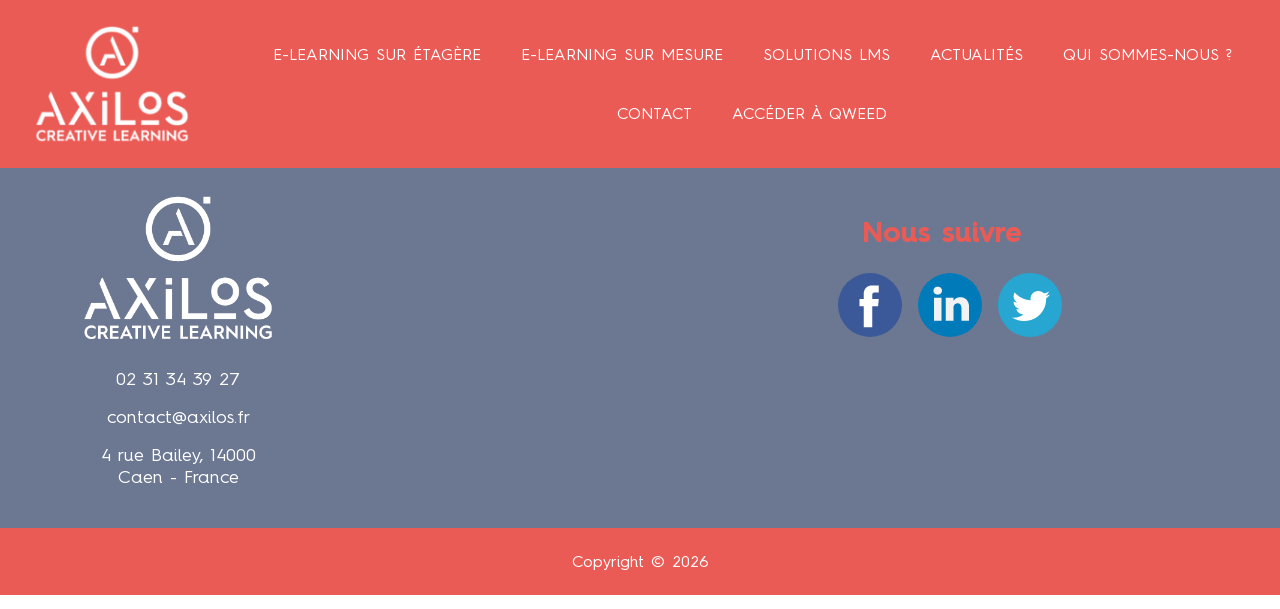

--- FILE ---
content_type: text/css
request_url: https://www.axilos.fr/wp-content/themes/axilos-develop/style.css?ver=6.9
body_size: 19
content:
/*
 Theme Name:   Axilos
 Theme URI:    https://www.axilos.fr
 Description:  Thème Axilos version 2020
 Author:       Thibaut Sehier
 Author URI:   https://www.tsehier.fr
 Version:      1.0.0
*/

--- FILE ---
content_type: text/plain
request_url: https://www.google-analytics.com/j/collect?v=1&_v=j102&a=1937473900&t=pageview&_s=1&dl=https%3A%2F%2Fwww.axilos.fr%2Fformations%2Fpack-dci-2020-7-heures-et-dda-2020-15-heures-100-e-learning%2F&ul=en-us%40posix&dt=Axilos&sr=1280x720&vp=1280x720&_u=YEBAAEABAAAAACAAI~&jid=230292296&gjid=481306576&cid=399295565.1769208771&tid=UA-199545223-1&_gid=1390318999.1769208771&_r=1&_slc=1&gtm=45He61m0n81TF9VRQTv861786721za200zd861786721&gcd=13l3l3l3l1l1&dma=0&tag_exp=103116026~103200004~104527906~104528501~104684208~104684211~105391253~115495939~115616985~115938466~115938469~116682876~117041587~117099529&z=1703493607
body_size: -449
content:
2,cG-T2PKNH9GWH

--- FILE ---
content_type: image/svg+xml
request_url: https://www.axilos.fr/wp-content/themes/axilos-develop/dist/img/44f92a3db2359d0dbf0a9e02bedf8b98.svg
body_size: 838
content:
<svg xmlns="http://www.w3.org/2000/svg" viewBox="0 0 291.319 291.319"><path d="M145.659 0c80.45 0 145.66 65.219 145.66 145.66 0 80.45-65.21 145.659-145.66 145.659S0 226.109 0 145.66C0 65.219 65.21 0 145.659 0z" fill="#26a6d1"/><path d="M236.724 98.129c-6.363 2.749-13.21 4.597-20.392 5.435 7.338-4.27 12.964-11.016 15.613-19.072a71.965 71.965 0 01-22.55 8.366c-6.473-6.691-15.695-10.87-25.909-10.87-19.591 0-35.486 15.413-35.486 34.439 0 2.704.31 5.335.919 7.857-29.496-1.438-55.66-15.158-73.157-35.996a33.46 33.46 0 00-4.807 17.315c0 11.944 6.263 22.504 15.786 28.668-5.826-.182-11.289-1.721-16.086-4.315v.437c0 16.696 12.235 30.616 28.476 33.784a36.707 36.707 0 01-9.35 1.211c-2.285 0-4.506-.209-6.673-.619 4.515 13.692 17.625 23.651 33.165 23.925-12.153 9.249-27.457 14.748-44.089 14.748-2.868 0-5.69-.164-8.476-.482 15.722 9.777 34.367 15.485 54.422 15.485 65.292 0 100.997-52.51 100.997-98.029l-.1-4.461a70.838 70.838 0 0017.697-17.826z" fill="#fff"/></svg>